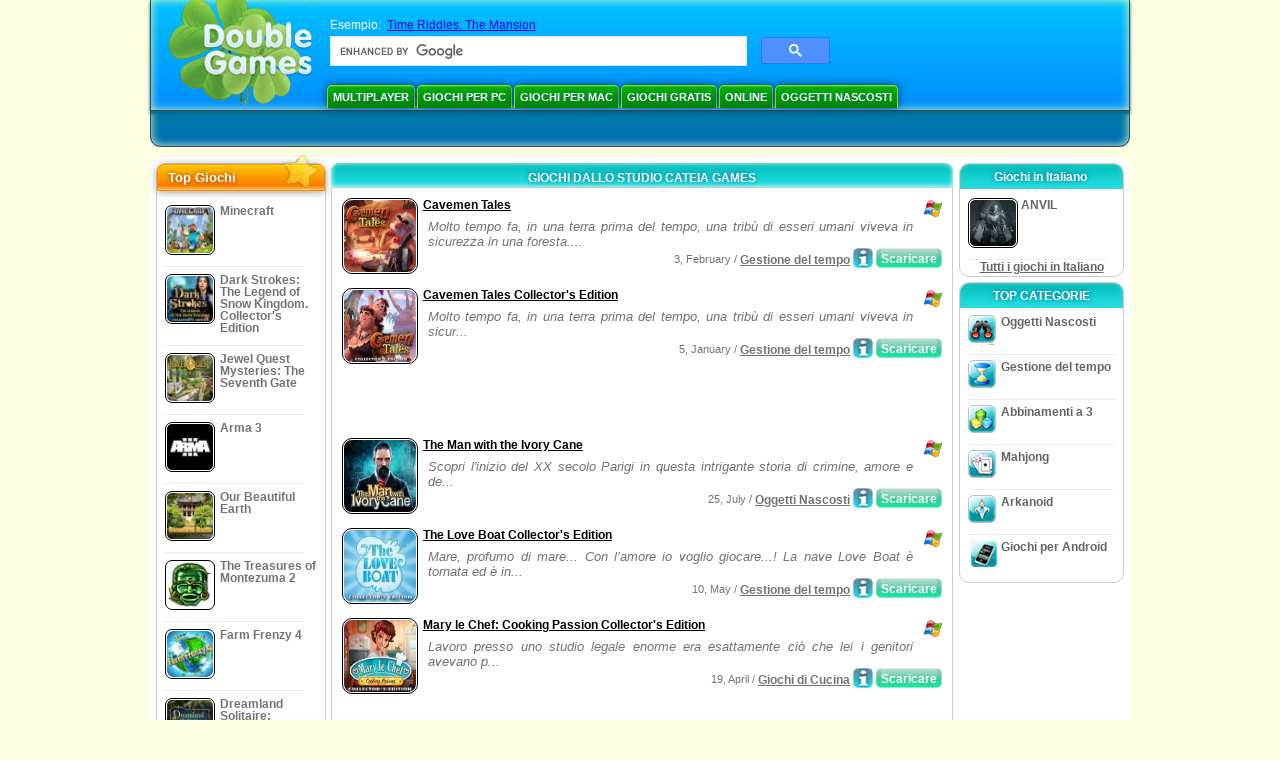

--- FILE ---
content_type: text/html
request_url: https://www.doublegames.org/company/cateiagames.html
body_size: 8587
content:



<!DOCTYPE html PUBLIC "-//W3C//DTD XHTML 1.0 Transitional//EN" "http://www.w3.org/TR/xhtml1/DTD/xhtml1-transitional.dtd">
<html xmlns="http://www.w3.org/1999/xhtml">
	<head>
<script>var _google_an_acct = 'G-Z2V255FLJR';</script>
<!-- Google tag (gtag.js) -->
<script async src="https://www.googletagmanager.com/gtag/js?id=G-Z2V255FLJR"></script>

<script>
window.dataLayer = window.dataLayer || [];
function gtag(){dataLayer.push(arguments);}
gtag('js', new Date());
gtag('config', _google_an_acct);
</script>

		<meta name="viewport" content="width=device-width, initial-scale=1.0" />
													<title>Giochi dallo studio Cateia Games</title>
				<link href="/css/new-design.css" rel="stylesheet" type="text/css" />
		<link rel="shortcut icon" type="image/x-icon" href="/favicon.ico" />
		<meta http-equiv="Content-language" content="en" />
		<meta http-equiv="PICS-Label" content='(PICS-1.1 "http://www.weburbia.com/safe/ratings.htm" LR (s 0))' />
		<link rel="icon" type="image/x-icon" href="/favicon.ico" />
		<meta http-equiv="Content-Type" content="text/html; charset=utf-8" />
		<meta http-equiv="Cache-Control" content="public, max-age=3600" />
		<meta name="description" content="Scaricare gratis giochi da Cateia Games: Cavemen Tales, Cavemen Tales Collector's Edition, The Man with the Ivory Cane, The Love Boat Collector's Edition, Mary le Chef: Cooking Passion Collector's Edition, Country Tales, Where Angels Cry: Tears of the Fallen, Where Angels Cry: Tears of the Fallen. Collector's Edition, Kingdom Tales 2, Myths of Orion: Light from the North"/>
		<meta name="keywords" content="Giochi d'azione, Giochi interattivi, giochi di simulazione, giochi di strategia, Giochi da tavolo, Puzzle, Giochi di carte, Giochi di ruol, Scacchi, Giochi economici, Scaricare giochi gratuiti, Giochi gratuiti, Gioco gratuito, video, multimedia, acquista videogames, acquista giochi di sport, giochi di football, giochi per la famiglia, giochi per bambini, giochi per ragazzi, giochi classici, giocatori, casinò, arcade, giochi di sport." />
		<meta name="robots" content="noodp,noydir" />
		<meta name="y_key" content="78e0f3737c3c9c40" />
		<meta http-equiv="X-UA-Compatible" content="IE=10" />
		<meta name="msvalidate.01" content="BAF447E419696A004A15507CF76BE13D" />
		<meta name="application-name" content="DoubleGames.com" />
		<meta name="msapplication-navbutton-color" content="#3480C0" />
		<meta name="msapplication-tooltip" content="Play at DoubleGames" />
		<meta name="msapplication-task" content="name=Nuovi giochi; action-uri=//www.doublegames.org/new-games.html?utm_source=ie9&amp;utm_medium=web&amp;utm_campaign=pinned-ie9; icon-uri=//www.doublegames.org/images/ieicons/new_games.ico" />
		<meta name="msapplication-task" content="name=Online; action-uri=/games/online.html?utm_source=ie9&amp;utm_medium=web&amp;utm_campaign=pinned-ie9; icon-uri=//www.doublegames.org/images/ieicons/online_games.ico" />
		<meta name="msapplication-task" content="name=Giochi per PC; action-uri=//www.doublegames.org/games/share.html?utm_source=ie9&amp;utm_medium=web&amp;utm_campaign=pinned-ie9; icon-uri=//www.doublegames.org/images/ieicons/pc-games.ico" />
		<meta name="msapplication-task" content="name=Sconti; action-uri=//www.doublegames.org/game-deals-and-sales.html?utm_source=ie9&amp;utm_medium=web&amp;utm_campaign=pinned-ie9; icon-uri=//www.doublegames.org/images/ieicons/sales.ico" />
								<style type="text/css">#user_area,#user_links{margin-left:727px !important;width:218px !important;}</style>			</head>
	<body>
		<div id="background-bottom">
			<div class="main">
				<div class="header">
					<a href="/" title="I migliori giochi scaricabili e online per il Tuo PC" class="header_logo" style="display: block"></a>
					<div id="header_search">
						<div id="search_text">
							Esempio:&nbsp;
							<a href="/time-riddles-the-mansion.html">Time Riddles: The Mansion</a>
						</div>
						
							<script>
  								(function()
  								{
									var cx = '004770617637697292809:l88j4tzzmtm';
									var gcse = document.createElement('script');
									gcse.type = 'text/javascript';
									gcse.async = true;
									gcse.src = (document.location.protocol == 'https:' ? 'https:' : 'http:') +
										'//cse.google.com/cse.js?cx=' + cx;
									var s = document.getElementsByTagName('script')[0];
									s.parentNode.insertBefore(gcse, s);
  								})();
  							</script>
  						
						<gcse:searchbox-only></gcse:searchbox-only>
						<div id="queries"></div>
						<div class="breaker"></div>
					</div>
					<div class="header_menu_buttons">
						<select id="header_menu_buttons_select" style="display: none;" class="menu_select">
							<option value="">- Scegli una piattaforma -</option>
							<option value="/games/share.html">
								Giochi per PC
							</option>
							<option value="/games/mac.html">
								Giochi per Mac
							</option>
							<option value="/games/free.html">
								Giochi Gratis
							</option>
							<option value="/games/online.html">
								Online
							</option>
							<option value="/premium-games.html">
								Giochi Premium
							</option>
							<option value="/games/walkthrough.html">
								Giochi Procedure dettagliate
							</option>
														<option value="/games/android.html">
								Giochi per Android
							</option>
						</select>
						<a href="/games/share/multiplayer.html" title="Multiplayer" class="header_menu_button">Multiplayer</a><a href="/games/share.html" title="Giochi per PC" class="header_menu_button">Giochi per PC</a><a href="/games/mac.html" title="Giochi per Mac" class="header_menu_button">Giochi per Mac</a><a href="/games/free.html" title="Giochi Gratis" class="header_menu_button">Giochi Gratis</a><a href="/games/online.html" title="Online" class="header_menu_button">Online</a><a href="/games/share/hidden_object.html" title="Oggetti Nascosti" class="header_menu_button">Oggetti Nascosti</a>
					</div>
					<div class="header_top"></div>
					<div class="header_top_podlojka"></div>
					<div class="header_menu_bottom_buttons">
																														</div>
					
				</div>
				<div id="header_banner"></div>

				<div class="content">
					<div id="dis-cols">
						<div id="dis-cols-tr">
															<div id="dis-col1">
									<div id="bar_left">
										<div class="content_left" id="new-left-container">
											<div class="content_left_block" style="border-radius: 10px;">
												<div class="left-top-games">
													Top Giochi
													<div style="position:absolute; z-index:1; margin:-30px 0 0 115px; height:36px; width:36px; background:url(/images/new-design/img.png) -149px -29px no-repeat;opacity:0.5"></div>
												</div>
												<div class="content_left_into">
													<div id="list_top"><a class="link_top" href="/minecraft.html" title="Scarica Minecraft per Windows / MacOS / Linux"><div class="content_left_button1"><img class="content_left_button_tops" alt="Minecraft game" data-src="/images/localized/it/minecraft/50x50.gif" width="50px" height="50px" /><div class="content_left_button_tops_title">Minecraft</div></div><hr class="top_online" /></a><a class="link_top" href="/dark-strokes-the-legend-of-snow-kingdom-ce.html" title="Scarica Dark Strokes: The Legend of Snow Kingdom. Collector's Edition per Windows"><div class="content_left_button1"><img class="content_left_button_tops" alt="Dark Strokes: The Legend of Snow Kingdom. Collector's Edition game" data-src="/images/localized/it/dark-strokes-the-legend-of-snow-kingdom-ce/50x50.gif" width="50px" height="50px" /><div class="content_left_button_tops_title">Dark Strokes: The Legend of Snow Kingdom. Collector's Edition</div></div><hr class="top_online" /></a><a class="link_top" href="/jewel-quest-mysteries-seventh-gate.html" title="Scarica Jewel Quest Mysteries: The Seventh Gate per Windows"><div class="content_left_button1"><img class="content_left_button_tops" alt="Jewel Quest Mysteries: The Seventh Gate game" data-src="/images/localized/it/jewel-quest-mysteries-seventh-gate/50x50.gif" width="50px" height="50px" /><div class="content_left_button_tops_title">Jewel Quest Mysteries: The Seventh Gate</div></div><hr class="top_online" /></a><a class="link_top" href="/arma-3.html" title="Scarica Arma 3 per Windows"><div class="content_left_button1"><img class="content_left_button_tops" alt="Arma 3 game" data-src="/images/localized/it/arma-3/50x50.gif" width="50px" height="50px" /><div class="content_left_button_tops_title">Arma 3</div></div><hr class="top_online" /></a><a class="link_top" href="/our-beautiful-earth.html" title="Scarica Our Beautiful Earth per Windows"><div class="content_left_button1"><img class="content_left_button_tops" alt="Our Beautiful Earth game" data-src="/images/localized/it/our-beautiful-earth/50x50.gif" width="50px" height="50px" /><div class="content_left_button_tops_title">Our Beautiful Earth</div></div><hr class="top_online" /></a><a class="link_top" href="/the-treasures-of-montezuma-2.html" title="Scarica The Treasures of Montezuma 2 per Windows"><div class="content_left_button1"><img class="content_left_button_tops" alt="The Treasures of Montezuma 2 game" data-src="/images/localized/it/the-treasures-of-montezuma-2/50x50.gif" width="50px" height="50px" /><div class="content_left_button_tops_title">The Treasures of Montezuma 2</div></div><hr class="top_online" /></a><a class="link_top" href="/farm-frenzy-4.html" title="Scarica Farm Frenzy 4 per Windows"><div class="content_left_button1"><img class="content_left_button_tops" alt="Farm Frenzy 4 game" data-src="/images/localized/it/farm-frenzy-4/50x50.gif" width="50px" height="50px" /><div class="content_left_button_tops_title">Farm Frenzy 4</div></div><hr class="top_online" /></a><a class="link_top" href="/dreamland-solitaire-dragons-fury.html" title="Scarica Dreamland Solitaire: Dragon's Fury per Windows"><div class="content_left_button1"><img class="content_left_button_tops" alt="Dreamland Solitaire: Dragon's Fury game" data-src="/images/localized/it/dreamland-solitaire-dragons-fury/50x50.gif" width="50px" height="50px" /><div class="content_left_button_tops_title">Dreamland Solitaire: Dragon's Fury</div></div><hr class="top_online" /></a><a class="link_top" href="/rescue-team-danger-outer-space.html" title="Scarica Rescue Team: Danger from Outer Space! per Windows"><div class="content_left_button1"><img class="content_left_button_tops" alt="Rescue Team: Danger from Outer Space! game" data-src="/images/localized/it/rescue-team-danger-outer-space/50x50.gif" width="50px" height="50px" /><div class="content_left_button_tops_title">Rescue Team: Danger from Outer Space!</div></div><hr class="top_online" /></a><a class="link_top" href="/summer-adventure-american-voyage.html" title="Scarica Summer Adventure: American Voyage per Windows"><div class="content_left_button1"><img class="content_left_button_tops" alt="Summer Adventure: American Voyage game" data-src="/images/localized/it/summer-adventure-american-voyage/50x50.gif" width="50px" height="50px" /><div class="content_left_button_tops_title">Summer Adventure: American Voyage</div></div><hr class="top_online" /></a></div>
													<a class="content_left_into_a" title="The best download games" href="/top-100-pc-games.html">Top 100 Giochi</a>
												</div>
											</div>
										</div>
									</div>
								</div>
														<div id="dis-col2">
								<div id="content" style="width: 632px;float: left;" itemscope  itemtype="http://schema.org/SoftwareApplication">
<style type="text/css">
.pager-container{width:auto;display:block;text-align:center;}
.pager{display:inline-block;}
p.pager span, p.pager a{font-family:arial,sans-serif;font-size:24pt;color:black;text-align:center !important;text-decoration:none;display:block;float:left;width:52px;height:32px;}
div.breaker {  clear: both;}
.game_container_text{float:left;width:210px;}
.shell_game-logo-76x76-small, .shell_game-logo-76x76-wide{background:url(/images/view/shell_image_76x76.png) no-repeat center left;width:76px;height:76px;border:none;position:absolute;//background-image:none;filter:progid:DXImageTransform.Microsoft.AlphaImageLoader(src='/images/view/shell_image_76x76.png', sizingMethod ='scale');}
.game-logo-76x76{width:76px;height:76px;border:none;float:left;margin-right:5px;}
.gl_button{display:block;float:right;margin-left:3px;color:#ffffff;text-decoration:none;}
.list_center_download{background:url(/images/buttons/button_download_20.png) repeat-x 0 0;height:20px;float:left;cursor:pointer;font-family:arial,sans-serif;font-size:8pt;font-weight:bold;text-align:center;}
.list_left_download{background:transparent url(/images/buttons/button_download_left_20.png) no-repeat 0 0;height:20px;width:5px;float:left;}
.list_center_download div{padding:4px 0 0;}
.list_right_download{background:transparent url(/images/buttons/button_download_right_20.png) no-repeat 0 0;float:left;height:20px;width:5px;}
.button-20x20, .button-right-20x20{width:20px;height:20px;display:block;border:none;float:left;margin-left:3px;}
.button-20x20 img, .button-right-20x20 img{width:20px;height:20px;border:none;}
.button-right-20x20{float:right;//float:left;}
.nowrap {  white-space: nowrap !important;}
.game_data_buttons .td-small-gray-text{color:#747474;font-family:arial,sans-serif;font-size:8pt;font-weight:normal;line-height:120%;}
.game_data_buttons .td-small-gray-text a{color:#747474;}
.game_data_buttons .td-small-gray-text a:hover{color:#7008586;}
.game_data_buttons{width: 100%;}
.game_data_buttons td{vertical-align: middle}
.small-gray-text{font-family:arial, sans-serif;font-size:8pt;font-weight:normal;color:#747474;line-height:120%;margin:5px;margin-top:0;padding-top:7px;}
.game-container .small-gray-text{height:40px;}
.games_list_part1{float:left;width:310px;}
.games_list_part2{float:right;width:290px;margin-right:5px;margin-bottom:15px;margin-top:3px;}
.game-wide-container{height:80px;padding:5px;float:left;//width:603px;}
.game-wide-container a{position:relative;}
.game-wide-container:hover{background:url('/images/view/game-list-hover.png') no-repeat 1px 1px;}
.games-list-text{width:495px;height:50px;float:left;}
.games-list-right-buttons{float:right;width:22px;height:50px;}
.games-list-lower-buttons{width:400px;height:26px;float:right;text-align:right;}
.games-list-lower-buttons .button-20x20,.holliday-list-buttons  .button-20x20{float:right;}
.games-list-date{font-family:arial, sans-serif;font-size:8pt;padding-top:5px;font-weight:normal;float:right;color:#747474;}
.games-list-date a, .small-gray-text a{color:#747474;}
.games-list-date a:hover, .small-gray-text a:hover{color:#008586;}
.content_small_block_into a.gl_button{display:block;float:right;margin-left:3px;color:#ffffff;text-decoration:none;}
.list_left_play{background:transparent url(/images/buttons/button_play_left_20.png) no-repeat 0 0;height:20px;width:5px;float:left;}
.list_center_play{background:url(/images/buttons/button_play_20.png) repeat-x 0 0;height:20px;float:left;cursor:pointer;font-family:arial,sans-serif;font-size:8pt;font-weight:bold;text-align:center;}
.list_center_play div{padding:4px 0 0;}
.list_right_play{background:transparent url(/images/buttons/button_play_right_20.png) no-repeat 0 0;float:left;height:20px;width:5px;}
</style>

<div class="content-big-block" style="margin: 0px 5px;" id="company_games_div">
  <h1 class="content_small_block_title5">GIOCHI DALLO STUDIO CATEIA GAMES</h1>
  <div class="content_small_block_into" style="width: auto; height: auto">
    
    	    
    

                    	        

  <div class="game-wide-container">
    <a href="/cavemen-tales.html" title="Gioco scaricabile gratis Cavemen Tales per Windows">
      <div class="shell_game-logo-76x76-wide"></div>
      <img class="game-logo-76x76" src="/images/localized/it/cavemen-tales/100x100.gif"
	   alt="Cavemen Tales gioco" />
    </a>
    <div class="games-list-text">
      <h2><a href="/cavemen-tales.html" class="game-name" title="Gioco scaricabile gratis Cavemen Tales per Windows">
	Cavemen Tales
      </a></h2>
      <p class="gray-text">Molto tempo fa, in una terra prima del tempo, una tribù di esseri umani viveva in sicurezza in una foresta....</p>
    </div>
          <div class="games-list-right-buttons">
		<img src="/images/buttons/windows-icon_20x20.png" class="button-20x20" alt="disponibile per Windows" />	      </div>
      <div class="games-list-lower-buttons">
		<noindex>
	  <a class="gl_button link_to_tracker" target="_blank"
	     id="Cavemen Tales-list" rel="nofollow"
	     href="/download_game/pc/it/cavemen-tales"
	     title="Scarica la versione completa del gioco Cavemen Tales per Windows">
                      <div class="list_left_download"></div>
                      <div class="list_center_download">
                        <div>Scaricare</div>
                      </div>
                      <div class="list_right_download"></div>
                      <div class="breaker"></div>
	  </a>
        </noindex>
		        <a class="button-20x20" href="/cavemen-tales.html" title="Più informazioni sul  gioco Cavemen Tales">
          <img src="/images/buttons/button_index_info_20x20.png" alt="Più info"/>
        </a>
		<p class="games-list-date">
	   3, February / <a href="/games/share/time_management_games.html" title="Guarda tutti i giochi scaricabili di Gestione del tempo per Windows">Gestione del tempo</a>
        </p>
      </div>
      <div class="breaker"></div>
    
    <div class="breaker"></div>
  </div>

                              	        

  <div class="game-wide-container">
    <a href="/caveman-tales-collectors-edition.html" title="Gioco scaricabile gratis Cavemen Tales Collector's Edition per Windows">
      <div class="shell_game-logo-76x76-wide"></div>
      <img class="game-logo-76x76" src="/images/localized/it/caveman-tales-collectors-edition/100x100.gif"
	   alt="Cavemen Tales Collector's Edition gioco" />
    </a>
    <div class="games-list-text">
      <h2><a href="/caveman-tales-collectors-edition.html" class="game-name" title="Gioco scaricabile gratis Cavemen Tales Collector's Edition per Windows">
	Cavemen Tales Collector's Edition
      </a></h2>
      <p class="gray-text">Molto tempo fa, in una terra prima del tempo, una tribù di esseri umani viveva in sicur...</p>
    </div>
          <div class="games-list-right-buttons">
		<img src="/images/buttons/windows-icon_20x20.png" class="button-20x20" alt="disponibile per Windows" />	      </div>
      <div class="games-list-lower-buttons">
		<noindex>
	  <a class="gl_button link_to_tracker" target="_blank"
	     id="Cavemen Tales Collector's Edition-list" rel="nofollow"
	     href="/download_game/pc/it/caveman-tales-collectors-edition"
	     title="Scarica la versione completa del gioco Cavemen Tales Collector's Edition per Windows">
                      <div class="list_left_download"></div>
                      <div class="list_center_download">
                        <div>Scaricare</div>
                      </div>
                      <div class="list_right_download"></div>
                      <div class="breaker"></div>
	  </a>
        </noindex>
		        <a class="button-20x20" href="/caveman-tales-collectors-edition.html" title="Più informazioni sul  gioco Cavemen Tales Collector's Edition">
          <img src="/images/buttons/button_index_info_20x20.png" alt="Più info"/>
        </a>
		<p class="games-list-date">
	   5, January / <a href="/games/share/time_management_games.html" title="Guarda tutti i giochi scaricabili di Gestione del tempo per Windows">Gestione del tempo</a>
        </p>
      </div>
      <div class="breaker"></div>
    
    <div class="breaker"></div>
  </div>

          	  <div class="breaker"></div>
	  <div class="gcenter">
<!-- banner -->
  
  <script type="text/javascript"><!--
  google_ad_client    = "ca-pub-7130253114652631";
  
  if (document.body.clientWidth>550)
  {
  	google_ad_slot    = "8651070909";
  	google_ad_width     = 468;
  	google_ad_height    = 60;
  }
  else
  {
	  /*google_ad_slot    = "9927497705";
  	  google_ad_width     = 300;
  	  google_ad_height    = 250;*/
  	  google_ad_slot    = "1661328905";
  	google_ad_width   = 320;
  	google_ad_height  = 50;
  }
  
//  google_ad_format    = "468x60_as";
  google_color_border = "ffffff";
  google_color_bg     = "ffffff";
  	google_color_link   = "000000";
    google_color_url    = "747474";
  google_color_text   = "747474";
//  google_ad_type      = "text";
//  google_ad_channel   = "888890945";
  
if (document.body.clientWidth>550)
{
	
  google_alternate_ad_url = "https://www.doublegames.org/banner/468/60";

}
else
{
	
	google_alternate_ad_url = "https://www.doublegames.org/banner/300/250";
	
}

  //-->
  </script>
  <script type="text/javascript" src="https://pagead2.googlesyndication.com/pagead/show_ads.js"></script>
  <noscript></noscript>
  
</div>
	  <div class="breaker"></div>
                              	        

  <div class="game-wide-container">
    <a href="/the-man-with-the-ivory-cane.html" title="Gioco scaricabile gratis The Man with the Ivory Cane per Windows">
      <div class="shell_game-logo-76x76-wide"></div>
      <img class="game-logo-76x76" src="/images/localized/it/the-man-with-the-ivory-cane/100x100.gif"
	   alt="The Man with the Ivory Cane gioco" />
    </a>
    <div class="games-list-text">
      <h2><a href="/the-man-with-the-ivory-cane.html" class="game-name" title="Gioco scaricabile gratis The Man with the Ivory Cane per Windows">
	The Man with the Ivory Cane
      </a></h2>
      <p class="gray-text">Scopri l&#039;inizio del XX secolo Parigi in questa intrigante storia di crimine, amore e de...</p>
    </div>
          <div class="games-list-right-buttons">
		<img src="/images/buttons/windows-icon_20x20.png" class="button-20x20" alt="disponibile per Windows" />	      </div>
      <div class="games-list-lower-buttons">
		<noindex>
	  <a class="gl_button link_to_tracker" target="_blank"
	     id="The Man with the Ivory Cane-list" rel="nofollow"
	     href="/download_game/pc/it/the-man-with-the-ivory-cane"
	     title="Scarica la versione completa del gioco The Man with the Ivory Cane per Windows">
                      <div class="list_left_download"></div>
                      <div class="list_center_download">
                        <div>Scaricare</div>
                      </div>
                      <div class="list_right_download"></div>
                      <div class="breaker"></div>
	  </a>
        </noindex>
		        <a class="button-20x20" href="/the-man-with-the-ivory-cane.html" title="Più informazioni sul  gioco The Man with the Ivory Cane">
          <img src="/images/buttons/button_index_info_20x20.png" alt="Più info"/>
        </a>
		<p class="games-list-date">
	  25, July / <a href="/games/share/hidden_object.html" title="Guarda tutti i giochi scaricabili di Oggetti Nascosti per Windows">Oggetti Nascosti</a>
        </p>
      </div>
      <div class="breaker"></div>
    
    <div class="breaker"></div>
  </div>

                              	        

  <div class="game-wide-container">
    <a href="/the-love-boat-collectors-edition.html" title="Gioco scaricabile gratis The Love Boat Collector's Edition per Windows">
      <div class="shell_game-logo-76x76-wide"></div>
      <img class="game-logo-76x76" src="/images/localized/it/the-love-boat-collectors-edition/100x100.gif"
	   alt="The Love Boat Collector's Edition gioco" />
    </a>
    <div class="games-list-text">
      <h2><a href="/the-love-boat-collectors-edition.html" class="game-name" title="Gioco scaricabile gratis The Love Boat Collector's Edition per Windows">
	The Love Boat Collector's Edition
      </a></h2>
      <p class="gray-text">Mare, profumo di mare... Con l’amore io voglio giocare...!

La nave Love Boat è tornata ed è in...</p>
    </div>
          <div class="games-list-right-buttons">
		<img src="/images/buttons/windows-icon_20x20.png" class="button-20x20" alt="disponibile per Windows" />	      </div>
      <div class="games-list-lower-buttons">
		<noindex>
	  <a class="gl_button link_to_tracker" target="_blank"
	     id="The Love Boat Collector's Edition-list" rel="nofollow"
	     href="/download_game/pc/it/the-love-boat-collectors-edition"
	     title="Scarica la versione completa del gioco The Love Boat Collector's Edition per Windows">
                      <div class="list_left_download"></div>
                      <div class="list_center_download">
                        <div>Scaricare</div>
                      </div>
                      <div class="list_right_download"></div>
                      <div class="breaker"></div>
	  </a>
        </noindex>
		        <a class="button-20x20" href="/the-love-boat-collectors-edition.html" title="Più informazioni sul  gioco The Love Boat Collector's Edition">
          <img src="/images/buttons/button_index_info_20x20.png" alt="Più info"/>
        </a>
		<p class="games-list-date">
	  10, May / <a href="/games/share/time_management_games.html" title="Guarda tutti i giochi scaricabili di Gestione del tempo per Windows">Gestione del tempo</a>
        </p>
      </div>
      <div class="breaker"></div>
    
    <div class="breaker"></div>
  </div>

                              	        

  <div class="game-wide-container">
    <a href="/mary-le-chef-cooking-passion-ce.html" title="Gioco scaricabile gratis Mary le Chef: Cooking Passion Collector's Edition per Windows">
      <div class="shell_game-logo-76x76-wide"></div>
      <img class="game-logo-76x76" src="/images/localized/it/mary-le-chef-cooking-passion-ce/100x100.gif"
	   alt="Mary le Chef: Cooking Passion Collector's Edition gioco" />
    </a>
    <div class="games-list-text">
      <h2><a href="/mary-le-chef-cooking-passion-ce.html" class="game-name" title="Gioco scaricabile gratis Mary le Chef: Cooking Passion Collector's Edition per Windows">
	Mary le Chef: Cooking Passion Collector's Edition
      </a></h2>
      <p class="gray-text">Lavoro presso uno studio legale enorme era esattamente ciò che lei i genitori avevano p...</p>
    </div>
          <div class="games-list-right-buttons">
		<img src="/images/buttons/windows-icon_20x20.png" class="button-20x20" alt="disponibile per Windows" />	      </div>
      <div class="games-list-lower-buttons">
		<noindex>
	  <a class="gl_button link_to_tracker" target="_blank"
	     id="Mary le Chef: Cooking Passion Collector's Edition-list" rel="nofollow"
	     href="/download_game/pc/it/mary-le-chef-cooking-passion-ce"
	     title="Scarica la versione completa del gioco Mary le Chef: Cooking Passion Collector's Edition per Windows">
                      <div class="list_left_download"></div>
                      <div class="list_center_download">
                        <div>Scaricare</div>
                      </div>
                      <div class="list_right_download"></div>
                      <div class="breaker"></div>
	  </a>
        </noindex>
		        <a class="button-20x20" href="/mary-le-chef-cooking-passion-ce.html" title="Più informazioni sul  gioco Mary le Chef: Cooking Passion Collector's Edition">
          <img src="/images/buttons/button_index_info_20x20.png" alt="Più info"/>
        </a>
		<p class="games-list-date">
	  19, April / <a href="/games/share/time_management_games/cooking_games.html" title="Guarda tutti i giochi scaricabili di Gestione del tempo/Giochi di Cucina per Windows">Giochi di Cucina</a>
        </p>
      </div>
      <div class="breaker"></div>
    
    <div class="breaker"></div>
  </div>

          	  <div class="breaker"></div>
	  <div class="gcenter">
<!-- banner -->
  
  <script type="text/javascript"><!--
  google_ad_client    = "ca-pub-7130253114652631";
  
  if (document.body.clientWidth>550)
  {
  	google_ad_slot    = "8651070909";
  	google_ad_width     = 468;
  	google_ad_height    = 60;
  }
  else
  {
	  /*google_ad_slot    = "9927497705";
  	  google_ad_width     = 300;
  	  google_ad_height    = 250;*/
  	  google_ad_slot    = "1661328905";
  	google_ad_width   = 320;
  	google_ad_height  = 50;
  }
  
//  google_ad_format    = "468x60_as";
  google_color_border = "ffffff";
  google_color_bg     = "ffffff";
  	google_color_link   = "000000";
    google_color_url    = "747474";
  google_color_text   = "747474";
//  google_ad_type      = "text";
//  google_ad_channel   = "888890945";
  
if (document.body.clientWidth>550)
{
	
  google_alternate_ad_url = "https://www.doublegames.org/banner/468/60";

}
else
{
	
	google_alternate_ad_url = "https://www.doublegames.org/banner/300/250";
	
}

  //-->
  </script>
  <script type="text/javascript" src="https://pagead2.googlesyndication.com/pagead/show_ads.js"></script>
  <noscript></noscript>
  
</div>
	  <div class="breaker"></div>
                              	        

  <div class="game-wide-container">
    <a href="/country-tales.html" title="Gioco scaricabile gratis Country Tales per Windows">
      <div class="shell_game-logo-76x76-wide"></div>
      <img class="game-logo-76x76" src="/images/localized/it/country-tales/100x100.gif"
	   alt="Country Tales gioco" />
    </a>
    <div class="games-list-text">
      <h2><a href="/country-tales.html" class="game-name" title="Gioco scaricabile gratis Country Tales per Windows">
	Country Tales
      </a></h2>
      <p class="gray-text">Ted era un semplice contadino, ma non voleva lavorare nei campi a vita. Voleva di più. Così decise di partire per la gr...</p>
    </div>
          <div class="games-list-right-buttons">
		<img src="/images/buttons/windows-icon_20x20.png" class="button-20x20" alt="disponibile per Windows" />	      </div>
      <div class="games-list-lower-buttons">
		<noindex>
	  <a class="gl_button link_to_tracker" target="_blank"
	     id="Country Tales-list" rel="nofollow"
	     href="/download_game/pc/it/country-tales"
	     title="Scarica la versione completa del gioco Country Tales per Windows">
                      <div class="list_left_download"></div>
                      <div class="list_center_download">
                        <div>Scaricare</div>
                      </div>
                      <div class="list_right_download"></div>
                      <div class="breaker"></div>
	  </a>
        </noindex>
		        <a class="button-20x20" href="/country-tales.html" title="Più informazioni sul  gioco Country Tales">
          <img src="/images/buttons/button_index_info_20x20.png" alt="Più info"/>
        </a>
		<p class="games-list-date">
	  21, July / <a href="/games/share/time_management_games.html" title="Guarda tutti i giochi scaricabili di Gestione del tempo per Windows">Gestione del tempo</a>
        </p>
      </div>
      <div class="breaker"></div>
    
    <div class="breaker"></div>
  </div>

                              	        

  <div class="game-wide-container">
    <a href="/where-angels-cry-tears-of-the-fallen.html" title="Gioco scaricabile gratis Where Angels Cry: Tears of the Fallen per Windows">
      <div class="shell_game-logo-76x76-wide"></div>
      <img class="game-logo-76x76" src="/images/localized/it/where-angels-cry-tears-of-the-fallen/100x100.gif"
	   alt="Where Angels Cry: Tears of the Fallen gioco" />
    </a>
    <div class="games-list-text">
      <h2><a href="/where-angels-cry-tears-of-the-fallen.html" class="game-name" title="Gioco scaricabile gratis Where Angels Cry: Tears of the Fallen per Windows">
	Where Angels Cry: Tears of the Fallen
      </a></h2>
      <p class="gray-text">Hai un nuovo incarico come agente segreto migliore del Vaticano! Viaggiare in Europa me...</p>
    </div>
          <div class="games-list-right-buttons">
		<img src="/images/buttons/windows-icon_20x20.png" class="button-20x20" alt="disponibile per Windows" />	      </div>
      <div class="games-list-lower-buttons">
		<noindex>
	  <a class="gl_button link_to_tracker" target="_blank"
	     id="Where Angels Cry: Tears of the Fallen-list" rel="nofollow"
	     href="/download_game/pc/it/where-angels-cry-tears-of-the-fallen"
	     title="Scarica la versione completa del gioco Where Angels Cry: Tears of the Fallen per Windows">
                      <div class="list_left_download"></div>
                      <div class="list_center_download">
                        <div>Scaricare</div>
                      </div>
                      <div class="list_right_download"></div>
                      <div class="breaker"></div>
	  </a>
        </noindex>
		        <a class="button-20x20" href="/where-angels-cry-tears-of-the-fallen.html" title="Più informazioni sul  gioco Where Angels Cry: Tears of the Fallen">
          <img src="/images/buttons/button_index_info_20x20.png" alt="Più info"/>
        </a>
		<p class="games-list-date">
	   5, October / <a href="/games/share/hidden_object.html" title="Guarda tutti i giochi scaricabili di Oggetti Nascosti per Windows">Oggetti Nascosti</a>
        </p>
      </div>
      <div class="breaker"></div>
    
    <div class="breaker"></div>
  </div>

                              	        

  <div class="game-wide-container">
    <a href="/where-angels-cry-tears-of-the-fallen-ce.html" title="Gioco scaricabile gratis Where Angels Cry: Tears of the Fallen. Collector's Edition per Windows">
      <div class="shell_game-logo-76x76-wide"></div>
      <img class="game-logo-76x76" src="/images/localized/it/where-angels-cry-tears-of-the-fallen-ce/100x100.gif"
	   alt="Where Angels Cry: Tears of the Fallen. Collector's Edition gioco" />
    </a>
    <div class="games-list-text">
      <h2><a href="/where-angels-cry-tears-of-the-fallen-ce.html" class="game-name" title="Gioco scaricabile gratis Where Angels Cry: Tears of the Fallen. Collector's Edition per Windows">
	Where Angels Cry: Tears of the Fallen. Collector's Edition
      </a></h2>
      <p class="gray-text">Hai un nuovo incarico come agente segreto migliore del Vaticano! Viaggiare in Europa me...</p>
    </div>
          <div class="games-list-right-buttons">
		<img src="/images/buttons/windows-icon_20x20.png" class="button-20x20" alt="disponibile per Windows" />	      </div>
      <div class="games-list-lower-buttons">
		<noindex>
	  <a class="gl_button link_to_tracker" target="_blank"
	     id="Where Angels Cry: Tears of the Fallen. Collector's Edition-list" rel="nofollow"
	     href="/download_game/pc/it/where-angels-cry-tears-of-the-fallen-ce"
	     title="Scarica la versione completa del gioco Where Angels Cry: Tears of the Fallen. Collector's Edition per Windows">
                      <div class="list_left_download"></div>
                      <div class="list_center_download">
                        <div>Scaricare</div>
                      </div>
                      <div class="list_right_download"></div>
                      <div class="breaker"></div>
	  </a>
        </noindex>
		        <a class="button-20x20" href="/where-angels-cry-tears-of-the-fallen-ce.html" title="Più informazioni sul  gioco Where Angels Cry: Tears of the Fallen. Collector's Edition">
          <img src="/images/buttons/button_index_info_20x20.png" alt="Più info"/>
        </a>
		<p class="games-list-date">
	   6, September / <a href="/games/share/hidden_object.html" title="Guarda tutti i giochi scaricabili di Oggetti Nascosti per Windows">Oggetti Nascosti</a>
        </p>
      </div>
      <div class="breaker"></div>
    
    <div class="breaker"></div>
  </div>

                              	        

  <div class="game-wide-container">
    <a href="/kingdom-tales-2.html" title="Gioco scaricabile gratis Kingdom Tales 2 per Windows">
      <div class="shell_game-logo-76x76-wide"></div>
      <img class="game-logo-76x76" src="/images/localized/it/kingdom-tales-2/100x100.gif"
	   alt="Kingdom Tales 2 gioco" />
    </a>
    <div class="games-list-text">
      <h2><a href="/kingdom-tales-2.html" class="game-name" title="Gioco scaricabile gratis Kingdom Tales 2 per Windows">
	Kingdom Tales 2
      </a></h2>
      <p class="gray-text">Molto tempo fa, c&#039;era un regno governato da un re giusto, Arnor. Sua figlia Dahla era la più bella...</p>
    </div>
          <div class="games-list-right-buttons">
		<img src="/images/buttons/windows-icon_20x20.png" class="button-20x20" alt="disponibile per Windows" />	      </div>
      <div class="games-list-lower-buttons">
		<noindex>
	  <a class="gl_button link_to_tracker" target="_blank"
	     id="Kingdom Tales 2-list" rel="nofollow"
	     href="/download_game/pc/it/kingdom-tales-2"
	     title="Scarica la versione completa del gioco Kingdom Tales 2 per Windows">
                      <div class="list_left_download"></div>
                      <div class="list_center_download">
                        <div>Scaricare</div>
                      </div>
                      <div class="list_right_download"></div>
                      <div class="breaker"></div>
	  </a>
        </noindex>
		        <a class="button-20x20" href="/kingdom-tales-2.html" title="Più informazioni sul  gioco Kingdom Tales 2">
          <img src="/images/buttons/button_index_info_20x20.png" alt="Più info"/>
        </a>
		<p class="games-list-date">
	  16, December / <a href="/games/share/time_management_games.html" title="Guarda tutti i giochi scaricabili di Gestione del tempo per Windows">Gestione del tempo</a>
        </p>
      </div>
      <div class="breaker"></div>
    
    <div class="breaker"></div>
  </div>

                              	        

  <div class="game-wide-container">
    <a href="/myths-of-orion-light-from-the-north.html" title="Gioco scaricabile gratis Myths of Orion: Light from the North per Windows">
      <div class="shell_game-logo-76x76-wide"></div>
      <img class="game-logo-76x76" src="/images/localized/it/myths-of-orion-light-from-the-north/100x100.gif"
	   alt="Myths of Orion: Light from the North gioco" />
    </a>
    <div class="games-list-text">
      <h2><a href="/myths-of-orion-light-from-the-north.html" class="game-name" title="Gioco scaricabile gratis Myths of Orion: Light from the North per Windows">
	Myths of Orion: Light from the North
      </a></h2>
      <p class="gray-text">Questo gioco di oggetto magico nascosto la porta al margine del mondo, dove Meredith de...</p>
    </div>
          <div class="games-list-right-buttons">
		<img src="/images/buttons/windows-icon_20x20.png" class="button-20x20" alt="disponibile per Windows" />	      </div>
      <div class="games-list-lower-buttons">
		<noindex>
	  <a class="gl_button link_to_tracker" target="_blank"
	     id="Myths of Orion: Light from the North-list" rel="nofollow"
	     href="/download_game/pc/it/myths-of-orion-light-from-the-north"
	     title="Scarica la versione completa del gioco Myths of Orion: Light from the North per Windows">
                      <div class="list_left_download"></div>
                      <div class="list_center_download">
                        <div>Scaricare</div>
                      </div>
                      <div class="list_right_download"></div>
                      <div class="breaker"></div>
	  </a>
        </noindex>
		        <a class="button-20x20" href="/myths-of-orion-light-from-the-north.html" title="Più informazioni sul  gioco Myths of Orion: Light from the North">
          <img src="/images/buttons/button_index_info_20x20.png" alt="Più info"/>
        </a>
		<p class="games-list-date">
	   6, November / <a href="/games/share/hidden_object.html" title="Guarda tutti i giochi scaricabili di Oggetti Nascosti per Windows">Oggetti Nascosti</a>
        </p>
      </div>
      <div class="breaker"></div>
    
    <div class="breaker"></div>
  </div>

                              	            <div class="pager-container">
  <p class="pager">
                              <span>&nbsp;</span>
            <span>1</span>
      <a href="/company/cateiagames-page2.html" class="symb" title="Pagina seguente">&#x2192;</a>
            </p>
</div>        <div class="breaker"></div>
  </div>
</div>

                </div>
                </div>
                <div id="dis-col3">

                                <div class="content_right" id="new-right-container">
                	                 <div id="tfg"></div>

				    <div class="content_right_block">
			<h4 class="content_right_title">Giochi&nbsp;in&nbsp;Italiano&nbsp;</h4>
			<div class="content_right_into">
			    <a href="/anvil.html" title=" ANVIL gioco per pc" class="link_color">
				<div class="content_right_button1">
				    <img src="/images/anvil_50.gif" class="game-logo-50x50" alt="ANVIL gioco" /><p style="display:inline-block;max-width:80px;">&nbsp;ANVIL</p>
				</div>
			    </a>
			    <hr style="border:none;height:1px;background:#eee;margin:-1px 0 0px 5px;width:140px;" />
			    <div class="all_local_games_link" style="text-align:center">
			        				<a href="/language/it.html" class="link_color">Tutti i giochi in Italiano</a>
			    </div>
			</div>
		    </div>
						<div style="clear:both;"></div>
		<div class="content_right_block">
				<div class="content_right_title">TOP CATEGORIE</div>
				<div class="content_right_into">
					<div class="content_right_button">
					<div class="content_right_into_button" style="background-position:-145px 0;"></div>
					<a title="I migliori giochi scaricabili di Oggetti Nascosti per PC" href="/games/share/hidden_object.html" style="display:inline-block; max-width:110px;text-decoration: none; color: #666;">Oggetti Nascosti</a>
					</div>
					<hr style="border:none; height:1px; background:#eee; margin:-1px 0 0px 5px; width:148px;" />
					<div class="content_right_button">
					<div class="content_right_into_button"  style="background-position:-175px 0;"></div>
					<a title="I migliori giochi scaricabili di Gestione del tempo per PC" href="/games/share/time_management_games.html" style="display:inline-block; max-width:110px;text-decoration: none; color: #666;">Gestione del tempo</a>
					</div>
					<hr style="border:none; height:1px; background:#eee; margin:-1px 0 0px 5px; width:148px;" />
					<div class="content_right_button">
					<div class="content_right_into_button" style="background-position:-205px 0;"></div>
					<a title="I migliori giochi scaricabili di Abbinamenti a 3 per PC" href="/games/share/puzzle/match_3.html" style="display:inline-block; max-width:110px;text-decoration: none; color: #666;">Abbinamenti a 3</a>
					</div>
					<hr style="border:none; height:1px; background:#eee; margin:-1px 0 0px 5px; width:148px;" />
					<div class="content_right_button">
					<div class="content_right_into_button"  style="background-position:-235px 0;"></div>
					<a title="I migliori giochi scaricabili di Mahjong per PC" href="/games/share/board_cards/mahjong.html" style="display:inline-block; max-width:110px;text-decoration: none; color: #666;">Mahjong</a>
					</div>
					<hr style="border:none; height:1px; background:#eee; margin:-1px 0 0px 5px; width:148px;" />
					<div class="content_right_button">
					<div class="content_right_into_button" style="background-position:-265px 0;"></div>
					<a title="I migliori giochi scaricabili di Arkanoid per PC" href="/games/share/arcade_action/arkanoid.html" style="display:inline-block; max-width:110px;text-decoration: none; color: #666;text-decoration: none; color: #666;">Arkanoid</a>
					</div>
										<hr style="border:none; height:1px; background:#eee; margin:-1px 0 0px 5px; width:148px;" />
					<div class="content_right_button">
						<div class="content_right_into_button"  style="background-position:-263px -30px;"></div>
						<a title="" href="//www.doublegames.org/games/android.html" style="display:inline-block; max-width:110px;text-decoration: none; color: #666;text-decoration: none; color: #666;">Giochi per Android</a>
					</div>
				</div>
				</div>

		</div>
				</div>
		    	</div>
		    </div>

		</div>
		<div class="footer">
		    <div class="footer_column">
			<h4 class="footer_title" style="text-align:left;"><a class="footer_title" style="font-size: 13px;" title="New Games" href="/new-games.html">Nuovi giochi</a></h4>
			<div style="overflow: hidden; height: 13px; width: 110px;"><a href="/renown.html" title="Renown">Renown</a></div><div style="overflow: hidden; height: 13px; width: 110px;"><a href="/xcraft.html" title="Xcraft">Xcraft</a></div><div style="overflow: hidden; height: 13px; width: 110px;"><a href="/anvil.html" title="ANVIL">ANVIL</a></div><div style="overflow: hidden; height: 13px; width: 110px;"><a href="/kards.html" title="Kards">Kards</a></div><div style="overflow: hidden; height: 13px; width: 110px;"><a href="/vaults.html" title="Vaults">Vaults</a></div><div style="overflow: hidden; height: 13px; width: 110px;"><a href="/battle-for-the-galaxy.html" title="Battle For The Galaxy">Battle For The Galaxy</a></div><div style="overflow: hidden; height: 13px; width: 110px;"><a href="/deadhaus-sonata.html" title="Deadhaus Sonata">Deadhaus Sonata</a></div><div style="overflow: hidden; height: 13px; width: 110px;"><a href="/emberlight.html" title="Emberlight">Emberlight</a></div><div style="overflow: hidden; height: 13px; width: 110px;"><a href="/wild-terra-2-new-lands.html" title="Wild Terra 2: New Lands">Wild Terra 2: New Lands</a></div><div style="overflow: hidden; height: 13px; width: 110px;"><a href="/dual-universe.html" title="Dual Universe">Dual Universe</a></div>

		    </div>
		    		    <hr class="footer_column1" />
		    <div class="footer_column">
			<h4 class="footer_title">Gioca a giochi</h4>
			<a href="//www.doublegames.org/games/share.html">Giochi per PC</a>
			<a href="//www.doublegames.org/games/mac.html">Giochi per Mac</a>
			<a href="//www.doublegames.org/games/online.html">Online</a>
			<a href="//www.doublegames.org/games/free.html">Giochi Gratis</a>
			<a href="//www.doublegames.org/games/skillgames.html">Giochi di abilità</a>
			<a href="//www.doublegames.org/games/mmorpg.html">MMORPG</a>
                        			<a href="//www.doublegames.org/games/android.html">Giochi per Android</a>
		    </div>
		    <hr class="footer_column2" />
		    <div class="footer_column">
			<h4 class="footer_title">Link Immediati</h4>
			<a href="//www.doublegames.org/reviews.html">Giochi Recensione</a>
			<a href="//www.doublegames.org/games/walkthrough.html">Guide per i Giochi</a>
			<a href="//www.doublegames.org/game-deals-and-sales.html">Sconti</a>
			<a href="//www.doublegames.org/contests.html">Gare</a>
					    </div>
		    <hr class="footer_column3" />
		    <div class="footer_column">
			<h4 class="footer_title">Lavora con noi</h4>
			<a href="//www.doublegames.org/partners.html">Partners</a>
			<a href="//www.doublegames.org/webmasters.html">Giochi Gratis per il Suo Sito</a>
			<a href="//www.doublegames.org/privacy-policy.html">Informativa sulla privacy</a>
			<a href="//www.doublegames.org/rules.html">Regolamento DoubleGames</a>
			<a href="//www.doublegames.org/sitemap.html">Mappa del sito</a>
			<a href="//www.doublegames.org/contact.html">Contattaci</a>
			<a href="//www.doublegames.org/doublegames-faqs.html">FAQ</a>
			<a href="/advertise.html">Pubblicizza con noi</a>
		    </div>
		    		    <p class="footer_cop">&copy; DoubleGames.com 2003-2026</p>
		</div>
	    </div>
	</div>
    <script defer src="https://static.cloudflareinsights.com/beacon.min.js/vcd15cbe7772f49c399c6a5babf22c1241717689176015" integrity="sha512-ZpsOmlRQV6y907TI0dKBHq9Md29nnaEIPlkf84rnaERnq6zvWvPUqr2ft8M1aS28oN72PdrCzSjY4U6VaAw1EQ==" data-cf-beacon='{"version":"2024.11.0","token":"93dfe5ec9c6a4de28ce72e1a0ca69093","r":1,"server_timing":{"name":{"cfCacheStatus":true,"cfEdge":true,"cfExtPri":true,"cfL4":true,"cfOrigin":true,"cfSpeedBrain":true},"location_startswith":null}}' crossorigin="anonymous"></script>
</body>
</html>

<script type="text/javascript">
    var pageTracker;
    var dgTpl = {
	dgLanguage:	'it',
	iso_code:	'it_IT',
	dgDomain: 	document.location.protocol + '//www.doublegames.org',
	alert_me_text: 	'Ti manderemo una e-mail di notificazione quando questo gioco viene pubblicato',
	ipblock: 	'Il tuo IP è bloccato',
	accblock:  	'Il tuo account è bloccato',
	loginfail: 	'Wrong login / password',
	addedtofav: 	'Il gioco è stato aggiunto ai tuoi Preferiti',
	delfromfav: 	'Elimina dai Preferiti',
	removedfromfav: 'Il gioco è stato cancellato dai tuoi Preferiti',
	addtofav: 	'Aggiungi ai Preferiti',
	yourrate: 	'La frequenza',
	dg_current_user:'',
	fb_app_id:	'213541548660590',
	google_an_acct: 'G-Z2V255FLJR',
	google_search_code:'partner-pub-5367950598305980:3jgv8z-vcc1',
	mobile_detected_message: "Sei su DoubleGames sul tuo %platform%. Vorresti provare DoubleGames Mobile e trovare giochi interessante per %platform%?",
	mobile_detected_button1: "Sì, vai alla versione Mobile!",
	mobile_detected_button2: "No, resta qui.",
	play_index_button: 'Gioca'
    }
</script>
<script type="text/javascript" src="/js/event.new-design.js"></script>
<!-- -->
<!-- -->
<!-- special for bot -->
<!-- 19-01-2026 17:17:35 -->

--- FILE ---
content_type: text/html; charset=utf-8
request_url: https://www.google.com/recaptcha/api2/aframe
body_size: 114
content:
<!DOCTYPE HTML><html><head><meta http-equiv="content-type" content="text/html; charset=UTF-8"></head><body><script nonce="D3saB73LgpDxqJOL1-QSjg">/** Anti-fraud and anti-abuse applications only. See google.com/recaptcha */ try{var clients={'sodar':'https://pagead2.googlesyndication.com/pagead/sodar?'};window.addEventListener("message",function(a){try{if(a.source===window.parent){var b=JSON.parse(a.data);var c=clients[b['id']];if(c){var d=document.createElement('img');d.src=c+b['params']+'&rc='+(localStorage.getItem("rc::a")?sessionStorage.getItem("rc::b"):"");window.document.body.appendChild(d);sessionStorage.setItem("rc::e",parseInt(sessionStorage.getItem("rc::e")||0)+1);localStorage.setItem("rc::h",'1769025573337');}}}catch(b){}});window.parent.postMessage("_grecaptcha_ready", "*");}catch(b){}</script></body></html>